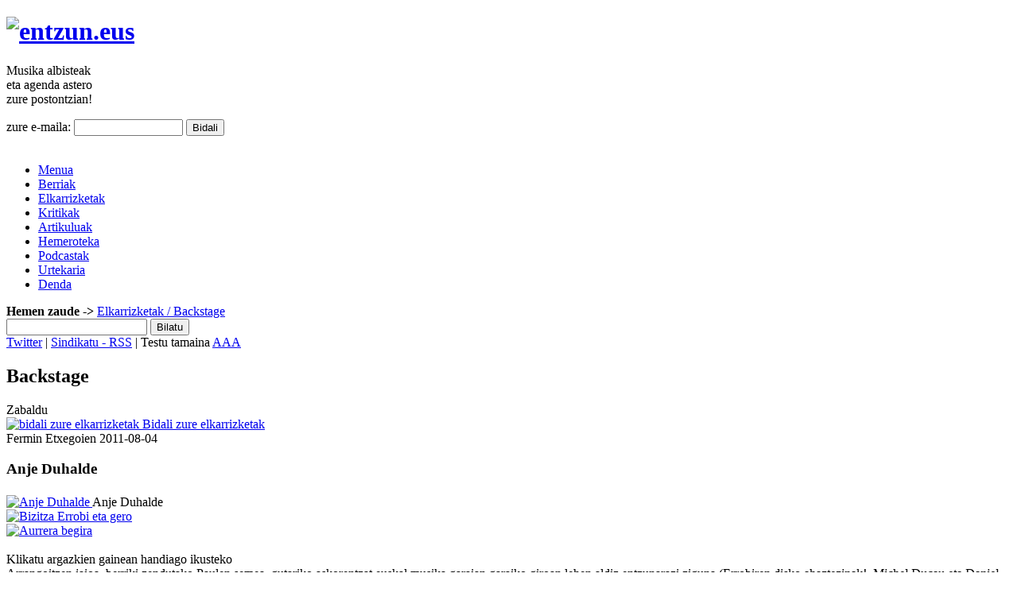

--- FILE ---
content_type: text/html; charset=UTF-8
request_url: http://www.entzun.eus/elkarrizketak/backstage/anje-duhalde-2
body_size: 7903
content:
<!DOCTYPE html PUBLIC "-//W3C//DTD XHTML 1.0 Transitional//EN" "http://www.w3.org/TR/xhtml1/DTD/xhtml1-transitional.dtd">
<html xmlns="http://www.w3.org/1999/xhtml">
<head>
  <meta content="initial-scale=1.0, width=device-width" name="viewport" />
<!-- This site was programmed by Lucio Albenga -->
<meta http-equiv="content-language" content="es-eu" />
<meta http-equiv="Content-Type" content="text/html; charset=iso-8859-1" />
<title>Anje Duhalde</title>
<link rel="alternate" type="application/rss+xml" title="Entzun! elkarrizketak " href="https://www.entzun.eus/rss/elkarrizketak" />
<meta name="description" content="" />
<meta name="keywords"    content="" />
<!-- Generated by OpenX 2.8.7 -->
<script type='text/javascript' src='http://publizitatea.eragin.com/www/delivery/spcjs.php?id=1'></script>

<link rel="preconnect" href="https://fonts.googleapis.com">
<link rel="preconnect" href="https://fonts.gstatic.com" crossorigin>
<link href="https://fonts.googleapis.com/css2?family=Barlow:ital,wght@0,100;0,200;0,300;0,400;0,500;0,600;0,700;0,800;0,900;1,100;1,200;1,300;1,400;1,500;1,600;1,700;1,800;1,900&family=Big+Shoulders+Display:wght@100..900&display=swap" rel="stylesheet">

<link rel="preconnect" href="https://fonts.googleapis.com">
<link rel="preconnect" href="https://fonts.gstatic.com" crossorigin>
<link href="https://fonts.googleapis.com/css2?family=Barlow:ital,wght@0,100;0,200;0,300;0,400;0,500;0,600;0,700;0,800;0,900;1,100;1,200;1,300;1,400;1,500;1,600;1,700;1,800;1,900&display=swap" rel="stylesheet">
       
<link href="https://www.entzun.eus/theme/entzun.css" rel="stylesheet" type="text/css" />
<link href="https://www.entzun.eus/theme/custom_editor_styles.css" rel="stylesheet" type="text/css" />
<!-- Core + Skin CSS -->
<link rel="stylesheet" type="text/css" href="https://www.entzun.eus/admin/scripts/yui/carousel/assets/skins/sam/carousel.css">

<!-- Dependencies -->
<script src="https://www.entzun.eus/admin/scripts/yui/yahoo-dom-event/yahoo-dom-event.js"></script>
<script src="https://www.entzun.eus/admin/scripts/yui/element/element-min.js"></script>
<!-- Optional: Animation library for animating the scrolling of items -->
<script src="https://www.entzun.eus/admin/scripts/yui/animation/animation-min.js"></script>
<!-- Optional: Connection library for dynamically loading items -->
<script src="https://www.entzun.eus/admin/scripts/yui/connection/connection-min.js"></script>

<!-- Source file -->
<script src="https://www.entzun.eus/admin/scripts/yui/carousel/carousel.js"></script>

<script type="text/javascript" src="https://www.entzun.eus/scripts/prototype.js"></script>
<script type="text/javascript" src="https://www.entzun.eus/scripts/scriptaculous.js?load=effects,builder"></script>
<script type="text/javascript" src="https://www.entzun.eus/scripts/audio-player.js"></script>
<script type="text/javascript" src="https://www.entzun.eus/scripts/func.js"></script>
<link rel="stylesheet" href="https://www.entzun.eus/theme/lightbox.css" type="text/css" media="screen" />

<!--Favicon multiple-->
<link rel="apple-touch-icon" sizes="180x180" href="/theme/favicon/apple-touch-icon.png?v=8jeLodBrg5">
<link rel="icon" type="image/png" sizes="32x32" href="/theme/favicon/favicon-32x32.png?v=8jeLodBrg5">
<link rel="icon" type="image/png" sizes="16x16" href="/theme/favicon/favicon-16x16.png?v=8jeLodBrg5">
<link rel="manifest" href="/theme/favicon/manifest.json?v=8jeLodBrg5">
<link rel="mask-icon" href="/theme/favicon/safari-pinned-tab.svg?v=8jeLodBrg5" color="#b23120">
<link rel="shortcut icon" href="/theme/favicon/favicon.ico?v=8jeLodBrg5">
<meta name="apple-mobile-web-app-title" content="Entzun.eus">
<meta name="application-name" content="Entzun.eus">
<meta name="msapplication-config" content="/theme/favicon/browserconfig.xml?v=8jeLodBrg5">
<meta name="theme-color" content="#ffffff">
<!--Favicon multiple, hasta aquí-->

<script type="text/javascript" src="https://www.entzun.eus/scripts/shadowbox-base.js"></script>
<script type="text/javascript" src="https://www.entzun.eus/scripts/shadowbox.js"></script>





<script>
Shadowbox.loadSkin('classic', 'https://www.entzun.eus/scripts/src/skin');
Shadowbox.loadLanguage('es', 'https://www.entzun.eus/scripts/src/lang');
Shadowbox.loadPlayer(['flv', 'html', 'iframe', 'img', 'qt', 'swf', 'wmp'], 'https://www.entzun.eus/scripts/src/player');

window.onload = function(){

    Shadowbox.init();



};
</script>
</head>

<body>
<div id="dena">
    <div class="banner_1">
         <script type='text/javascript'>
<!--// <![CDATA[
    /* [id1] entzun.eus - Predeterminado */
    OA_show(1);
// ]]> --></script><noscript><a target='_blank' 
                    href='http://publizitatea.eragin.com/www/delivery/ck.php?n=99926ab'>
                    <img border='0' alt='' src='http://publizitatea.eragin.com/www/delivery/avw.php?zoneid=1&amp;n=99926ab' /></a>
                </noscript>
        <!--/* OpenX Javascript Tag v2.8.7 */-->
    </div>
	<div id="burukoa">
    <!--div class="banner" style="width:670px; margin-right:0.5em;">bannerra</div>
    	<div class="banner" style="width:275px;">bannerra</div>
    	<br class="garbitu" /-->

    	<h1 id="logo"><a href="https://www.entzun.eus/"><img src="https://www.entzun.eus/theme/ird/entzun_logo.jpg" alt="entzun.eus" /></a></h1>

      <div class="modulo_buletin">
        <form method="post" action="https://www.entzun.eus/buletin">
          <p> <span>Musika</span> albisteak <br />
            eta agenda <span>astero</span><br />

            zure <span>postontzian!</span></p>
          <label for="email">zure e-maila:</label>
          <input name="email" type="text" class="title" id="email" size="15">
          <input class="botoia" value="Bidali" type="submit">
        </form>
      </div>


 		<br class="garbitu" />

    	<ul id="menu" class="cerrado">

        <li class="menua_erakutsi"> <a href="javascript:cambioClass('menu')" title="erakutsi menua mugikorretan">Menua</a>
</li>

        	<li ><a href="https://www.entzun.eus/berriak/">Berriak</a></li>

        	<li class="aukeratua"><a href="https://www.entzun.eus/elkarrizketak/">Elkarrizketak</a></li>

          <li ><a href="https://www.entzun.eus/kritikak/">Kritikak</a></li>

          <li  ><a href="https://www.entzun.eus/artikuluak/">Artikuluak</a></li>

          <li ><a href="https://www.entzun.eus/hemeroteka/">Hemeroteka</a></li>

          <!--li ><a href="https://www.entzun.eus/agenda/">Agenda</a></li-->
            
            <li><a href="https://entzun.fm/">Podcastak</a></li>

          <li><a href="https://www.entzun.eus/informazioa/urtekaria--harpidetza">Urtekaria</a></li>

          <li><a class="kanpora" target="_blank" href="http://denda.eragin.com/tienda.php?fam=7#main">Denda</a></li>

     	</ul>

     <div id="path"><strong>Hemen zaude -></strong> <a href="https://www.entzun.eus/elkarrizketak">Elkarrizketak</a><a href="https://www.entzun.eus/elkarrizketak/backstage"> / Backstage</a></div>
     <div id="bilatu">
     	<form action="https://www.entzun.eus/bilaketak/" method="post">
    		<input class="testu" type="text" name="s" />
      		<input name="Bilatu" type="submit" value="Bilatu"/>
      		<INPUT TYPE="hidden" NAME="action" VALUE="search">
        </form>
     </div>
    <div id="sindikatu">
    	<a class="twitter" href="https://twitter.com/entzuner" target="_blank">Twitter</a> |
    	<a href="https://www.entzun.eus/rss/elkarrizketak">Sindikatu - RSS</a> | Testu tamaina <a href="#" class="a_txiki" onClick="fsize('small')">A</a><a  href="#" class="ertain" onClick="fsize('normal')">A</a><a  href="#" class="a_handi" onClick="fsize('big')">A</a>
    </div>
</div>
<script type="text/javascript">initAudioPlayer();</script>
<div id="gorputza"><!--recoge todo el cuerpo-->
    <div id="nagusi" class="view"><!--revoge el contenido central. EL CLASS CAMBIA SEGÚN SI ES VIEW O MULTI. EL HOMETXIKI NO LLEVA-->
    
    
      
        <h2 class="atala">Backstage</h2><!-- título de sección-->
        
        
        <div class="zure">
          <!-- AddThis Button BEGIN -->
<div class="addthis_toolbox addthis_default_style addthis_16x16_style">
<a class="addthis_button_compact">Zabaldu</a>
</div>
<script type="text/javascript">var addthis_config = {"data_track_addressbar":true};</script>
<script type="text/javascript" src="//s7.addthis.com/js/300/addthis_widget.js#pubid=ra-5146eef567bb425a"></script>
<!-- AddThis Button END -->          <!--envia tu noticia (o lo que toque)--><a href="#" onCLick="showHide('partehartu')"> <img src="https://www.entzun.eus/theme/ird/bidali_zurea.gif" alt="bidali zure elkarrizketak" /> Bidali zure elkarrizketak</a>
            
        </div>
          <div id="partehartu" style="display: none;">
          <form class="partehartu_form" action="https://www.entzun.eus/bztestua" method="post">
          <fieldset>
            <legend>Bidali zure elkarrizketak</legend>
              <div>
                <label for="nombre">Izena</label>
                <input name="nombre" type="text" class="title" size="28" value="" >
                <br />
                <label for="email">e-maila</label>
                <input class="text" name="email" wrap="virtual" type="text" size="28" value="" >
                <br />
                <label for="telefono">Telefonoa <span class="ohartxo">(aukerazkoa)</span></label>
                <input class="text" name="telefono" wrap="virtual" type="text" size="28" value="">
              </div>
              <div>
                <label for="texto">Testua</label>
                <textarea name="texto" cols="26" rows="7" id="dummy2"></textarea>
              </div>
              <label for="captcha_resp">Idatzi irudian ikusten duzuna</label>
        <img  style="vertical-align:middle;" src="https://www.entzun.eus/imgcapt/Captcha01.gif" alt="kaptxa" width="100px" />
        <input type="hidden" name="captcha" value="1" />
        <input name="captcha_resp"  type="text" class="kaptxa" size="5">
        <br />
              <p class="oharra">
                <input name="privacy" type="checkbox" value="1" />bai, ezagutzen dut <a href="https://www.entzun.eus/informazioa/datuen-erabilpen-politika">datu erabilpen politika</a> eta onartu.<br />
              </p>
              <input class="botoia" value="Bidali" type="submit" name="submitthis">

          </fieldset>
          </form>
        </div>  
             
    <!--firma. GOMENDIOA e IRITZIA NO lo llevan--><span class="sinadura">Fermin Etxegoien</span>

    <!--fecha--><span class="data">2011-08-04</span>
       

    <h3 class="berri_izenburu"><!--titulo del registro. dentro del h3 meto otras dos cosas:-->
        
          <!--grupo/autor. SOLO en KRITIKAK, ELKARRIZKETAK --><span class="taldea_elk"></span>
            
            Anje Duhalde        </h3>
        
        <!--subtitulo, en KRITIKAK no hay--><h4 class="berri_azpizenburu"></h4>
       
        
       

<!-- texto general supuestamente dentro de esta capa va directamente lo del editor (o lo que sea ;D)-->
<div class="testua">
      <div class="argazki_nagusia"><div class="argazkia">
                <a href="https://www.entzun.eus/fotos_archivo/angel3.jpg"
                   rel="shadowbox[NombreGaleria];options={continuous:true,animSequence:'sync'}" title="Anje Duhalde">
                  <img class="horizontal" src="https://www.entzun.eus/fotos_archivo/angel3.jpg" alt="Anje Duhalde" />
                </a>
                <span class="argazki_oina">Anje Duhalde</span>
              </div><div class="argazkiak"><div>
                <a href="https://www.entzun.eus/fotos_archivo/angelh.jpg"
                   rel="shadowbox[NombreGaleria];options={continuous:true,animSequence:'sync'}" title="Bizitza Errobi eta gero">
                   <img class="horizontal" src="https://www.entzun.eus/fotos_archivo/angelh.jpg" alt="Bizitza Errobi eta gero"/>
                </a>
              </div><div>
                <a href="https://www.entzun.eus/fotos_archivo/angel1.jpg"
                   rel="shadowbox[NombreGaleria];options={continuous:true,animSequence:'sync'}" title="Aurrera begira">
                   <img class="vertical" src="https://www.entzun.eus/fotos_archivo/angel1.jpg" alt="Aurrera begira"/>
                </a>
              </div><br class="garbitu" />
            <span class="ohartxoa">Klikatu argazkien gainean handiago ikusteko</span>
            </div><script type="text/javascript">VideoJS.setupAllWhenReady();</script></div><div class="sarrera">Arrangoitzen jaioa, berriki zendutako Paulen semea, gutariko askorentzat euskal musika garaian garaiko giroan lehen aldiz entzunarazi ziguna (Errobiren disko ahaztezinak!, Michel Ducau eta Daniel Landart hitzegilearekin osatutako sormen-talde perfektua).
Basamortuaren zeharkaldia plazaz-plaza egin behar izan zuena, berbena-geografiaren zabalean zehar, barruan zeraman kantagintzarako nortasun sendoa taula-gainera berriro noiz agertuko zain, momentu egokiaren bila, 80 hamarkadan giro sozio-politikoak bozeramaile eta erreferente bilakatu zuena.
</div><strong>Zuzeneko disko bikoitza eta arrakastatsuaren ondoren, beste aro berria sortzaile gisa bere buruari eskaintzen ere jakin izan diona, gaur egungo klasizismo sendo horren azpian duela 30 urte gaztetxo hark kanpotik Euskal Herrira-tutako erroak topatzen dizkiogunak.
Paul aitak irakatsi bezalako doinu zaharrak bezainbestean, funtsean bere obraren onena beti ere bera delarik, ahotsa eta manerak, tonua eta janzkera, Anje Duhalde iparraldeko herri kantari rokeroa, baladetan lehena, eperra eztarrian kantutan bezalaxe ehizan egin eta gero gozatzen ere badakiena.</strong>
<br>
<br>
<strong>Iragan sendoa izanagatik, orain etorkizunaz mintzatuko zaiguna.Nola imajinatzen duzu euskal musika etorkizunean?</strong>
<br>
<br>
Euskal populua mestizajearen aldekoa izan ohi da, eraginak onartu izan ditu betidanik. Aurrerantzean ere honela izan beharko luke. Irekitasuna osasungarria da.
<br>
<br>
<strong>Etorkizun garbirik ikusten diozun musika motarik bai?</strong>
<br>
<br>
Munduko musikak (World delakoak) izugarrizko geroa dauka, iruditzen zait.
Musika hau aberastasun handiak batzeko gauza baita. Aberastasun kulturalak zein teknologikoak, denak batera, pertsona edo talde bakar batengan gainera. Gero eta gehiago ikusten da hau Europan batez ere, Estatu Batuetan bere zilborrari begira daude, baina han ere gauzak aldatuko dira.
Peter Gabrielek sortu zuen zigilua Real World deitzen da, mundu erreala, espresio horretan errealitatera hurbiltzen gaituen benetako zerbait dago, nahiz eta gero egiten den erabilera bestelakoa izan.
<br>
<br>
<strong>Hau iparraldean hartzen ari den bidea hegoaldekoaren berbera ote?</strong>
<br>
<br>
Iparraldea eta Hegoaldearen artean aurrerantzean ere desberdintasunak izango dira, eguneroko bizitzaren kulturak desberdina izaten jarraitzen duelako, baina </div>


 <div class="zure zure_eskuin">
       <!-- AddThis Button BEGIN -->
<div class="addthis_toolbox addthis_default_style addthis_16x16_style">
<a class="addthis_button_compact">Zabaldu</a>
</div>
<script type="text/javascript">var addthis_config = {"data_track_addressbar":true};</script>
<script type="text/javascript" src="//s7.addthis.com/js/300/addthis_widget.js#pubid=ra-5146eef567bb425a"></script>
<!-- AddThis Button END -->       <!--envia tu noticia (o lo que toque)--><a href="#" onCLick="showHide('partehartu')"> <img src="https://www.entzun.eus/theme/ird/bidali_zurea.gif" alt="bidali zure elkarrizketak" /> Bidali zure elkarrizketak</a>
    </div>
       
                        <!--acaba un despiece...-->
      <!--contenido relacionado. Esto irá mediante esos tags de los que hablabamos-->
              <div class="erlazionaturiko">
            <span class="izenburu">Erlazionaturiko edukiak</span>
            <ul><li><a href="https://www.entzun.eus/kritikak/kronika-zuzenak/anje-duhalde-20110218-kafe-antzokia-bilbo">ANJE DUHALDE 2011/02/18 Kafe Antzokia (Bilbo)</a>Kritikak</li><li><a href="https://www.entzun.eus/kritikak/kronika-zuzenak/nafarroa-oinez--20091018-anje-duhalde-akelarre">NAFARROA OINEZ  (2009/10/18) ANJE DUHALDE, AKELARRE</a>Kritikak</li><li><a href="https://www.entzun.eus/kritikak/kronika-zuzenak/euskalduna-jauregia-bilbo">Euskalduna jauregia (Bilbo)</a>Kritikak</li><li><a href="https://www.entzun.eus/berriak/anje-duhalde-quotibileanquot-da">Anje Duhalde &quot;ibilean&quot; da</a>Berriak</li><li><a href="https://www.entzun.eus/kritikak/kronika-zuzenak/aritzbatalde-pilotalekua-zarautz">Aritzbatalde pilotalekua (Zarautz)</a>Kritikak</li><li><a href="https://www.entzun.eus/kritikak/gomendioak/gauero">Gauero</a>Kritikak</li><li><a href="https://www.entzun.eus/berriak/poligrafo-fest-jaialdiaren-lehen-edizioa-apirilaren-29-eta-30ean-eta-maiatzaren-1ean-egingo-da">Poligrafo Fest jaialdiaren lehen edizioa apirilaren 29 eta 30ean eta maiatzaren 1ean egingo da</a>Berriak</li></ul></div>            
      <!--Empiezan los comentarios-->
                        <form class="koment_form" action="https://www.entzun.eus/iruzkina" method="post">
        <fieldset>
          <legend>Bidali zure iruzkina</legend>
          <label for="nickname">Izena</label>
            <input name="nick" type="text" class="title" size="25" value=""><br />
          <label for="email">e-maila<span class="ohartxoa">ez da argitaratuko</span></label>
            <input class="text" name="email" wrap="virtual" type="text" size="25" value="" ><br />
          <label for="texto">Iruzkina</label>
            <textarea name="texto" cols="22" rows="10"></textarea>
          <br />
          <label for="captcha_resp">Idatzi irudian ikusten duzuna</label>
        <img  style="vertical-align:middle;" src="https://www.entzun.eus/imgcapt/Captcha10.gif" alt="kaptxa" width="100px" />
        <input type="hidden" name="captcha" value="10" />
        <input name="captcha_resp"  type="text" class="kaptxa" size="5">
        <br />
          <p class="oharra">
            <input name="privacy" type="checkbox" value="1" />bai, ezagutzen dut
            <a href="https://www.entzun.eus/informazioa/datuen-erabilpen-politika">datuen erabilpen politika</a> eta onartu.<br />
          </p>
          <p class="oharra">
            <input name="boletin" type="checkbox" value="1" checked="checked" />
            bai, entzunen buletina astero jaso nahi dut.
          </p>
          <input type="hidden" name="module_id" value="2" />
          <input type="hidden" name="module_entry" value="573" />
          <input type="hidden" name="category" value="2" />
          <input class="botoia" value="Bidali" type="submit" name="submitthis">
        </fieldset>
        </form>      </div><!--Acaba el contenido del cuerpo central-->
        


</div>
<div id="footer">

	<div id="lizentziata">
		<span> Izena eman gure buletinean:</span>
	<form action="https://www.entzun.eus/buletin" method="post">
		<input class="testu" name="email" type="text" value="zure emaila" onClick="this.value=''" />
		<input name="" type="submit" value="Bidali"/>
	</form>
		<ul id="menu_azpi_orok">
			<li><a href="https://www.entzun.eus/informazioa">Entzuni buruz</a></li>
			<li><a href="https://www.entzun.eus/informazioa/publizitatea">Publizitatea</a></li>
			<li><a href="https://www.entzun.eus/informazioa/kontaktua">Kontaktu</a></li>

			<li><a href="https://www.entzun.eus/informazioa/lege-oharra">Lege Oharra</a></li>
				<li><a href="https://www.entzun.eus/web-mapa">Web mapa</a></li>
		</ul>
		<a href="#" class="gora">goraino joan</a>

	</div>


	<div class="datuak">
			<address class="vcard">
					<span class="fn org"><img src="https://www.entzun.eus/theme/ird/logo_footer.png" alt="entzun.com" /></span><br />
			<span class="adr">
				<span class="street-address">Artaxona, 22-1.go</span><br />
						<span class="postal-code">31.015</span>
						<span class="locality">Iru&ntilde;ea</span>
						(<span class="region">Nafarroa</span>)<br />
						Tel. <span class="tel">948 12 19 76</span><br />
	<!--       			Fax. <span class="fax">948 14 82 78</span><br /-->
						<span class="email"><a href="mailto:entzun@entzun.com">entzun@entzun.com</a></span><br />
					<span class="twitter">twitter:<a href="https://twitter.com/entzuner" target="_blank"> @entzuner</a></span>
					</span>
			</address>
				<br />
				<span class="eragin"><a href="http://www.eragin.com" target="blank"><img src="https://www.entzun.eus/theme/ird/logo_eragin_footer.png" alt="eragin.com" /></a>egitasmo bat</span>
	</div>


    <div id="besterik">
		<span class="lizentzia"><a rel="license" href="http://creativecommons.org/licenses/by-nc-nd/3.0/es/deed.eu" target="_blank"><img alt="Creative Commons License" style="border-width:0" src="http://i.creativecommons.org/l/by-nc-nd/3.0/es/80x15.png" /></a><br />Atari honetako testuak<br /> <a rel="license" href="http://creativecommons.org/licenses/by-nc-nd/3.0/es/deed.eu" target="_blank">Creative Commons-en <br />baimen baten mende daude</a>.</span>

    <img src="https://www.entzun.eus/theme/ird/subentzio_logok.png" width="200" height="150" alt="Gipuzkoako Aldundia - Eusko Jaurlaritza" /></div>
 <!--br class="garbitu" /-->

 <div id="edukiak">
		 <ul id="menu_azpi">
				 <li><a href="https://www.entzun.eus/berriak">Berriak</a></li>
				 <li><a href="https://www.entzun.eus/elkarrizketak">Elkarrizketak</a></li>
				 <li><a href="https://www.entzun.eus/kritikak">Kritikak</a></li>
				 <li><a href="https://www.entzun.eus/artikuluak/">Artikuluak</a></li>
				 <li><a href="https://www.entzun.eus/hemeroteka">Hemeroteka</a></li>
				 <li><a href="https://www.entzun.eus/agenda">Agenda</a></li>
				 <li><a href="https://www.entzun.eus/informazioa/urtekaria--harpidetza">Urtekaria</a></li>
				 <li><a href="http://denda.eragin.com//tienda.php?fam=7#main">Denda</a></li>

		 </ul>
	 </div>
</div>

</div>
<script src="http://www.google-analytics.com/urchin.js"
type="text/javascript">
</script>
<script type="text/javascript">
_uacct = "UA-1150727-1";
urchinTracker();
</script>

<!-- Piwik -->
<script type="text/javascript">
var pkBaseURL = (("https:" == document.location.protocol) ? "https://web.lanabes.com/analytics/" : "http://web.lanabes.com/analytics/");
document.write(unescape("%3Cscript src='" + pkBaseURL + "piwik.js' type='text/javascript'%3E%3C/script%3E"));
</script><script type="text/javascript">
try {
var piwikTracker = Piwik.getTracker(pkBaseURL + "piwik.php", 4);
piwikTracker.trackPageView();
piwikTracker.enableLinkTracking();
} catch( err ) {}
</script><noscript><p><img src="http://web.lanabes.com/analytics/piwik.php?idsite=4" style="border:0" alt="" /></p></noscript>
<!-- End Piwik Tracking Code -->

</body>
</html>
